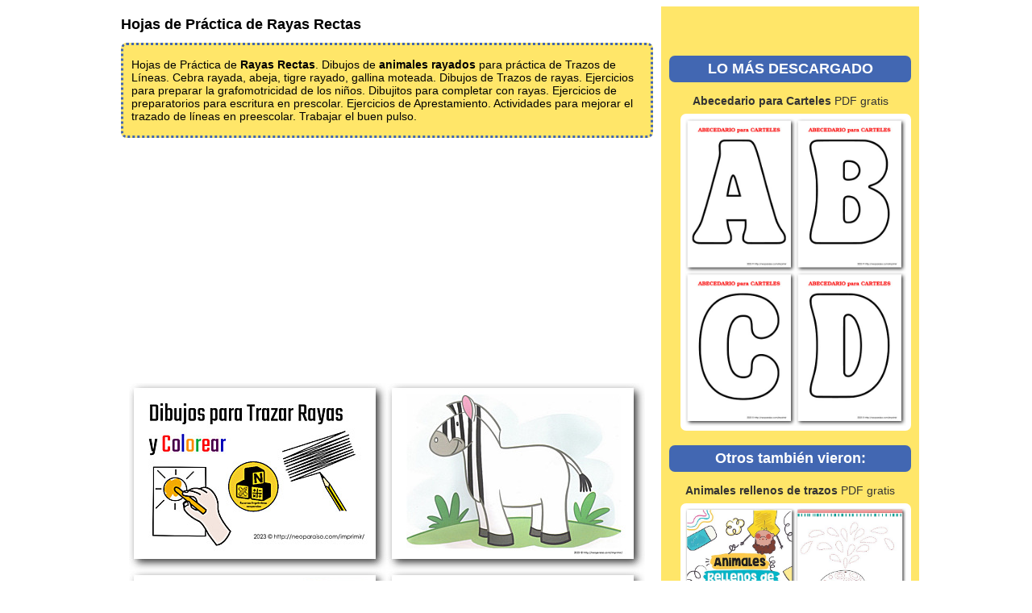

--- FILE ---
content_type: text/html
request_url: https://neoparaiso.com/imprimir/rayar-y-colorear.html
body_size: 6759
content:
<!DOCTYPE html>
<html lang="es" ><head>
<meta charset='utf-8'>
<meta name='viewport' content='width=device-width, initial-scale=1.0' >
<script>if (top != self) top.location.replace(self.location.href);</script>
<!-- Google tag (gtag.js) -->
<script async src="https://www.googletagmanager.com/gtag/js?id=G-L14ZWBJ2DM"></script>
<script>
  window.dataLayer = window.dataLayer || [];
  function gtag(){dataLayer.push(arguments);}
  gtag('js', new Date());
  gtag('config', 'G-L14ZWBJ2DM');
</script>
<!-- Ad blocking recovery -->
<script async src="https://fundingchoicesmessages.google.com/i/pub-8774764101846648?ers=1" nonce="HDlTNxatEP6zaP6-H1WKqQ"></script> <script nonce="HDlTNxatEP6zaP6-H1WKqQ">(function() {function signalGooglefcPresent() {if (!window.frames['googlefcPresent']) {if (document.body) {const iframe = document.createElement('iframe'); iframe.style = 'width: 0; height: 0; border: none; z-index: -1000; left: -1000px; top: -1000px;'; iframe.style.display = 'none'; iframe.name = 'googlefcPresent'; document.body.appendChild(iframe);} else {setTimeout(signalGooglefcPresent, 0);}}}signalGooglefcPresent();})();</script>
<script src='innards/masonry.pkgd.min.js'></script>
<script src='innards/imagesloaded.pkgd.min.js'></script>
<script type='text/javascript' async defer data-pin-hover='true' data-pin-tall='true' src='//assets.pinterest.com/js/pinit.js' ></script>
<meta name="description" content="Hojas de Pr&aacute;ctica de  Rayas Rectas . Dibujos de  animales rayados  para pr&aacute;ctica de Trazos de L&iacute;neas. Cebra rayada, abeja, tigre rayado, gallina moteada. Dibujos de Trazos de rayas. Ejercicios para preparar la grafomotricidad de los ni&ntilde;os. Dibujitos para completar con rayas. Ejercicios de preparatorios para escritura en prescolar. Ejercicios de Aprestamiento. Actividades para mejorar el trazado de l&iacute;neas en preescolar. Trabajar el buen pulso. ">
<link type='text/css' rel='StyleSheet' href='style.css' >
<title>Hojas de Pr&aacute;ctica de Rayas Rectas</title>
</head><body>
<!-- Facebook Page Header -->
<div id="fb-root"></div>
<script async defer crossorigin="anonymous" src="https://connect.facebook.net/es_LA/sdk.js#xfbml=1&version=v3.3"></script>
<!-- Auto Ads by Google  -->
<script async src="https://pagead2.googlesyndication.com/pagead/js/adsbygoogle.js?client=ca-pub-8774764101846648"
	     crossorigin="anonymous"></script>

<div id='bodywrap'><div id='wrap'><div id='contenido'>

<h1>Hojas de Pr&aacute;ctica de Rayas Rectas</h1>

<header class="SUBTITULO">Hojas de Pr&aacute;ctica de <strong>Rayas Rectas</strong>. Dibujos de <strong>animales rayados</strong> para pr&aacute;ctica de Trazos de L&iacute;neas. Cebra rayada, abeja, tigre rayado, gallina moteada. Dibujos de Trazos de rayas. Ejercicios para preparar la grafomotricidad de los ni&ntilde;os. Dibujitos para completar con rayas. Ejercicios de preparatorios para escritura en prescolar. Ejercicios de Aprestamiento. Actividades para mejorar el trazado de l&iacute;neas en preescolar. Trabajar el buen pulso. </header>
<p style="text-align:center"><a data-pin-do="buttonBookmark" data-pin-custom="true" href="https://www.pinterest.com/pin/create/button/"><img src="grafomotricidad-para-preescolar/rayar-y-colorear.jpg" width="640" height="928" data-pin-url="https://neoparaiso.com/imprimir/rayar-y-colorear.html" data-pin-description="Hojas de Pr&aacute;ctica de Rayas Rectas. Dibujos de animales rayados para pr&aacute;ctica de Trazos de L&iacute;neas. Cebra rayada, abeja, tigre rayado, gallina moteada. Dibujos de Trazos de rayas. Ejercicios para preparar la grafomotricidad de los ni&ntilde;os. Dibujitos para completar con rayas. Ejercicios de preparatorios para escritura en prescolar. Ejercicios de Aprestamiento. Actividades para mejorar el trazado de l&iacute;neas en preescolar. Trabajar el buen pulso. " alt="Pr&aacute;ctica de Rayas gratis"></a></p>
<div class="ad-fba">
<!-- RayasColorearRES -->
<ins class="adsbygoogle"
     style="display:block"
     data-ad-client="ca-pub-8774764101846648"
     data-ad-slot="9077423403"
     data-ad-format="auto"
     data-full-width-responsive="true"></ins>
<script>
     (adsbygoogle = window.adsbygoogle || []).push({});
</script>
</div>

<p>Utiliza la clave <strong>neoparaiso.com</strong> para abrir el PDF.  </p>
<p>Hojas de trabajo para colorear con rayas son el primer paso hacia la escritura. Revise estas hojas con dibujos de pre-escritura imprimibles gratuitas para darle a sus ni&ntilde;os suficiente exposici&oacute;n al trazado de rayas rectas antes de presentarles la escritura de letras y n&uacute;meros. Estas hojas buscan trabajar el buen pulso de la mano cunado los ni&ntilde;os completan y colorean con la t&eacute;cnica de rayar l&iacute;neas paralelas consecutivas, una pegada contra la siguente de manera repetitiva.</p>
<p>Aprender a trazar l&iacute;neas es el primer paso hacia la escritura. Esta es una actividad divertida para un ni&ntilde;o y ayudar&aacute; a los estudiantes a controlar sus movimientos de brazos, manos y dedos. Estas coloridas hojas de trabajo definitivamente mejorar&aacute;n las habilidades motoras y la creatividad del estudiante.</p>
<p>El cuadernillo en PDF <a href="grafomotricidad-para-preescolar/rayar-y-colorear.pdf" target="_blank" title="pdf"><img src="innards/pdf.svg" style="height:1.1em;vertical-align:text-bottom" title="" alt="[Documento en PDF]" border=0 /></a> para imprimir, contiene 9 hojas de trazos en diferentes dibujitos de animales rayados para que los ni&ntilde;os los rellenen con rayas, l&iacute;neas rectas verticales, horizontales o l&iacute;neas rectas inclinadas, para que los ni&ntilde;os las repasen con sus l&aacute;pices de colores y vayan completando los dise&ntilde;os de los animalitos como se indica. La maestra o el tutor podr&aacute; escoger la hoja de trazos que m&aacute;s conviene al ni&ntilde;o, ya que cada una tiene trazos de diferente complejidad.</p>
<p>Puede descargar el archivo a su computadora e imprimir las hojas de forma gratuita para cada uno de sus alumnos. Utilize la clave neoparaiso.com para abrirlo. Pero tenga en cuenta que cualquier redistribuci&oacute;n de este material no est&aacute; permitida. </p>

<h2 id="s1877589">1. Modo de tomar el l&aacute;piz</h2>

<p>Se detalla a continuaci&oacute;n la forma m&aacute;s conveniente de sujetar el l&aacute;piz.</p>
<ul>
<li>El l&aacute;piz se sostiene entre los dedos pulgar y coraz&oacute;n. Sobre &eacute;l se coloca el dedo &iacute;ndice, sin ejercer una presi&oacute;n excesiva, que oscurecer&iacute;a la escritura.</li>
<li>Los dedos que sostienen el l&aacute;piz han de estar convenientemente separados de su punta, de manera que quede espacio suficiente para los dedos anular y me&ntilde;ique, favoreciendo as&iacute; el deslizamiento de la mano, que podr&aacute; moverse c&oacute;modamente, y la obtenci&oacute;n de un trazo de grosor normal.</li>
<li>El dedo pulgar debe doblarse hasta formar un &aacute;ngulo recto con las falanges, lo que permitir&aacute; realizar una escritura de tama&ntilde;o adecuado -ni demasiado grande, ni muy peque&ntilde;a- y de grosor normal -l&iacute;neas ni demasiado finas, ni muy gruesas.</li>
<li>El l&aacute;piz se sostiene entre los dedos pulgar y coraz&oacute;n, y sobre aqu&eacute;l se coloca el dedo &iacute;ndice, que ejerce una ligera presi&oacute;n.	</li>
<li>Los dedos que toman el l&aacute;piz deben estar convenientemente separados de su punta, de manera que quede espacio para los dedos anular y me&ntilde;ique, lo que permitir&aacute; a la mano moverse con comodidad.</li>
</ul>
<p style="text-align:center"><a data-pin-do="buttonBookmark" data-pin-custom="true" href="https://www.pinterest.com/pin/create/button/"><img src="caligrafia-para-ninos/posicion-mano-al-escribir.png" data-pin-url="https://neoparaiso.com/imprimir/rayar-y-colorear.html" data-pin-description="Hojas de Pr&aacute;ctica de Rayas Rectas. Dibujos de animales rayados para pr&aacute;ctica de Trazos de L&iacute;neas. Cebra rayada, abeja, tigre rayado, gallina moteada. Dibujos de Trazos de rayas. Ejercicios para preparar la grafomotricidad de los ni&ntilde;os. Dibujitos para completar con rayas. Ejercicios de preparatorios para escritura en prescolar. Ejercicios de Aprestamiento. Actividades para mejorar el trazado de l&iacute;neas en preescolar. Trabajar el buen pulso. " alt="Imagen: posicion mano al escribir"></a></p>
</div>
<div id="menu">
<div style="margin:10px 0 10px 0;width:100%;text-align:center;display:inline-block" class="fb-like" data-href="https://www.facebook.com/recursosneoparaiso/" data-width="" data-layout="button" data-action="like" data-size="large" data-show-faces="true" data-share="true"></div>

<h2>LO M&Aacute;S DESCARGADO</h2>

<figure><figcaption class="menuimg"><strong>Abecedario para Carteles</strong> PDF gratis</figcaption><p class="thumb"><a class="thumb" href="https://neoparaiso.com/imprimir/abecedario-para-carteles.html"><img data-pin-nopin="true" class="menuimg" src="letras-para-colorear/abecedario-para-carteles.jpg" width="640" height="890" title="Abecedario para Carteles PDF gratis"></a></p></figure>

<h2>Otros tambi&eacute;n vieron:</h2>

<figure><figcaption class="menuimg"><strong>Animales rellenos de trazos</strong> PDF gratis</figcaption><p class="thumb"><a class="thumb" href="https://neoparaiso.com/imprimir/animales-rellenos-de-trazos.html"><img data-pin-nopin="true" class="menuimg" src="caligrafia-para-ninos/animales-rellenos-de-trazos.jpg" width="836" height="1165" title="Animales rellenos de trazos PDF gratis"></a></p></figure>
<figure><figcaption class="menuimg"><strong>Trazos Rectos Simples</strong> en cuadr&iacute;cula</figcaption><p class="thumb"><a class="thumb" href="https://neoparaiso.com/imprimir/trazos-rectos-simples.html"><img data-pin-nopin="true" class="menuimg" src="grafomotricidad-para-preescolar/trazos-rectos-simples.jpg" width="640" height="890" title="Trazos Rectos Simples en cuadr&iacute;cula"></a></p></figure>

<h2>Grafomotricidad</h2>

<div class=""><p><a href="abecedario-pop-it.html">Letras del <strong>Abecedario Pop it</strong> PDF gratis</a></p><p><a href="animales-rellenos-de-trazos.html"><strong>Animales rellenos de trazos</strong> PDF gratis</a></p><p><a href="animalitos-cute-trazos.html">Cuadernillo de <strong>Trazos de Animalitos Cute</strong></a></p><p><a href="animalitos-para-repasar.html">Dibujos de <strong>Animalitos con Trazos para Repasar</strong></a></p><p><a href="aventuras-grafomotoras.html">Cuadernillo de <strong>Aventuras Grafomotoras</strong></a></p><p><a href="completa-la-mitad.html"><strong>Dibujos de Pixeles para Completar</strong> la mitad</a></p><p><a href="dactilopuntos-motricidad-fina.html">Hojas de <strong>Dactilopintura de Puntos</strong></a></p><p><a href="dibujar-ambas-manos.html">Ejercicios para <strong>Dibujar con ambas manos</strong> PDF gratis</a></p><p><a href="dibujitos-paso-a-paso.html"><strong>Dibujos Paso a Paso</strong> PDF gratis</a></p><p><a href="dibujos-animales-trazar.html"><strong>Dibujos de Animales para Trazar</strong> PDF</a></p><p><a href="dibujos-con-trazos.html">Cuadernillo de <strong>Dibujos con Trazos</strong></a></p><p><a href="dibujos-punteados-navidad.html"><strong>Dibujos Punteados</strong> de Navidad</a></p><p><a href="dibujos-sencillos-en-6-pasos.html"><strong>Dibujos Sencillos en 6 Pasos</strong> PDF gratis</a></p><p><a href="ejercicios-de-trazado-inicial.html"><strong>Ejercicios de Trazado</strong> para Inicial PDF gratis</a></p><p><a href="ejercicios-dibujo-simetrico.html">Ejercicios de <strong>Dibujos Sim&eacute;tricos</strong></a></p><p><a href="escoge-que-arbol-dibujar.html">Escoge que <strong>&Aacute;rbol de Navidad Dibujar</strong> PDF gratis</a></p><p><a href="figuras-encontrar-y-trazar.html">Hojas con <strong>Dibujos Escondidos para Trazar</strong></a></p><p><a href="flores-traza-colorea.html">Tarjetas de <strong>Flores y Plantas</strong> para Trazar y Colorear PDF</a></p><p><a href="garabatos-vegetales.html"><strong>Grafomotricidad con Vegetales</strong></a></p><p><a href="grafomotricidad-para-preescolar.html">Fichas de <strong>Grafomotricidad para Preescolar</strong></a></p><p><a href="habilidades-grafomotricidad.html">Hojas para mejorar <strong>Habilidades de Grafomotricidad</strong> PDF gratis</a></p><p><a href="hojas-de-trazos-izquierdos.html">Hojas de pr&aacute;ctica de <strong>trazos para ni&ntilde;os izquierdos</strong></a></p><p><a href="hojas-para-repetir-los-trazos.html"><strong>Hojas para repetir trazos</strong> en cuadr&iacute;cula</a></p><p><a href="insectos-traza-colorea.html">Tarjetas de <strong>Insectos y Mariposas</strong> para Trazar y Colorear PDF</a></p><p><a href="juegos-de-grafomotricidad.html">Juego <strong>Grafomotricidad de N&uacute;meros</strong></a></p><p><a href="laminas-trazar-pintar.html">L&aacute;minas para <strong>Trazar y Colorear</strong></a></p><p><a href="llavero-de-trazos.html"><strong>LLavero de Trazos</strong> con trazos b&aacute;sicos rectos y curvos</a></p><p><a href="medios-de-transporte-colorea.html">Tarjetas de <strong>Medios de Transporte</strong> para Trazar y Colorear PDF</a></p><p><a href="medios-de-transporte-trazos.html">Cuadernillo de <strong>Trazos de Medios de Transporte</strong></a></p><p><a href="mi-librito-de-colores.html"><strong>Mi Librito de Colores</strong></a></p><p><a href="miscelanea-trazos.html"><strong>Miscel&aacute;nea de Trazos</strong> Arte y Color PDF</a></p><p><a href="orden-y-aseo-colorea.html">Tarjetas de <strong>Orden y Aseo Personal</strong> para Trazar y Colorear PDF</a></p><p><a href="pinta-circulos.html">Cuadernillo <strong>Pinta C&iacute;rculos</strong> para colorear</a></p><p><a href="planas-patrones-cuadricula.html"><strong>Planas de Patrones de Dibujos en Cuadr&iacute;culas</strong> PDF gratis</a></p><p><a href="rayar-y-colorear.html">Hojas de Pr&aacute;ctica de <strong>Rayas Rectas</strong></a></p><p><a href="recortar-esta-de-pelos.html"><strong>Recortar est&aacute; de Pelos</strong></a></p><p><a href="rellena-asi-navideno.html"><strong>Rellena Dibujos Navide&ntilde;os</strong> PDF gratis</a></p><p><a href="repeticion-figuras-cuadricula.html"><strong>Planas de Repetici&oacute;n de Figuras en Cuadr&iacute;culas</strong> PDF gratis</a></p><p><a href="sigue-trazos-de-bichos.html"><strong>Sigue los Trazos de los Bichos</strong></a></p><p><a href="traza-cabello-de-mama.html"><strong>Cabello de Mam&aacute;</strong> para Trazar</a></p><p><a href="traza-senderos.html"><strong>Traza Senderos</strong> y mejora tu precisi&oacute;n PDF</a></p><p><a href="trazos-basicos-linea-doble.html"><strong>Trazos B&aacute;sicos</strong> en l&iacute;nea doble PDF</a></p><p><a href="trazos-color.html">Cuadernillo <strong>Dibujos con Trazos a Color</strong></a></p><p><a href="trazos-con-guia-puntos.html"><strong>Trazos con Gu&iacute;a de Puntos</strong></a></p><p><a href="trazos-cursiva-linea-doble.html">Trazos preparatorios para <strong>Cursiva l&iacute;nea doble</strong> para Ni&ntilde;os</a></p><p><a href="trazos-cursiva-linea-simple.html">Trazos preparatorios para <strong>Cursiva l&iacute;nea simple</strong> para Ni&ntilde;os</a></p><p><a href="trazos-de-animalitos.html">Cuadernillo de <strong>Trazos con Animalitos</strong></a></p><p><a href="trazos-de-caligrafia.html">Trazos para mejorar la Caligraf&iacute;a</a></p><p><a href="trazos-de-grafomotricidad.html"><strong>Trazos de Grafomotricidad</strong> para remarcar</a></p><p><a href="trazos-mixtos.html">Dibujos de Animalitos con <strong>Trazos Mixtos Curvos</strong></a></p><p><a href="trazos-para-buena-letra.html"><strong>Trazos para Buena Letra</strong></a></p><p><a href="trazos-para-zurdos.html">Hojas de pr&aacute;ctica de <strong>trazos para zurdos</strong> PDF</a></p><p><a href="trazos-preescolar.html">Cuadernillo de <strong>Trazos para Preescolar</strong></a></p><p><a href="trazos-preescritura.html"><strong>Trazos de Preescritura</strong> para tener buena letra</a></p><p><a href="trazos-rectos-simples.html"><strong>Trazos Rectos Simples</strong> en cuadr&iacute;cula</a></p><p><a href="trazos-superheroes.html"><strong>Hojas de Trazos de Superh&eacute;roes</strong> PDF gratis</a></p><p><a href="trazos-y-lineas.html">Hojas de Pr&aacute;ctica de <strong>Trazos de L&iacute;neas</strong></a></p><p><a href="trazos-y-mini-animales.html"><strong>Repite los trazos y los animalitos</strong> PDF gratis</a></p></div>

<h2>Caligraf&iacute;a</h2>

<div class=""><p><a href="abecedario-hoja-trazar.html"><strong>Abecedario en una hoja para Trazar</strong></a></p><p><a href="abecedario-para-colorear.html"><strong>Abecedario para Colorear</strong> con Dibujos</a></p><p><a href="caligrafia-cursiva.html">Planas de <strong>Caligraf&iacute;a Cursiva</strong></a></p><p><a href="caligrafia-escritura-numeros.html">Caligraf&iacute;a de <strong>Escritura de N&uacute;meros</strong></a></p><p><a href="caligrafia-numeros-100.html">Caligraf&iacute;a de <strong>N&uacute;meros hasta el 100</strong></a></p><p><a href="caligrafia-numeros.html">Caligraf&iacute;a de <strong>N&uacute;meros</strong></a></p><p><a href="caligrafia-para-ninos.html"><strong>Caligraf&iacute;a</strong> para Ni&ntilde;os</a></p><p><a href="caligrafia-pdf-para-adultos.html"><strong>Caligraf&iacute;a para Adultos</strong> PDF</a></p><p><a href="carteles-trazo-numeros.html"><strong>Carteles del Trazos de N&uacute;meros</strong></a></p><p><a href="cuadernillo-de-escritura-cursiva-1.html"><strong>Cuaderno de Letra Ligada o Cursiva: Caligraf&iacute;a 1</strong></a></p><p><a href="cuadernillo-de-escritura-cursiva-2.html"><strong>Cuaderno de Letra Ligada o Cursiva: Caligraf&iacute;a 2</strong></a></p><p><a href="cuadernillo-de-escritura-cursiva-3.html"><strong>Cuaderno de Letra Ligada o Cursiva: Caligraf&iacute;a 3</strong></a></p><p><a href="cuadernillo-de-numeros.html"><strong>Cuadernillo de N&uacute;meros</strong></a></p><p><a href="cuadernillo-letra-cursiva.html">Cuadernillo de <strong>Letra en Cursiva</strong></a></p><p><a href="cuadernillo-manuscrita-ligada.html">Cuadernillo Pr&aacute;ctico <strong>Manuscrita o Ligada</strong></a></p><p><a href="cuadernillo-vocales.html">Cuadernillo para <strong>aprender las Vocales</strong></a></p><p><a href="cuadricula-para-lona.html"><strong>Cuadr&iacute;cula para Lona</strong></a></p><p><a href="cuadricula-tortuga-jirafa-mono.html">Hojas de <strong>Cuadr&iacute;cula de tortuga, jirafa y mono</strong></a></p><p><a href="cursiva-mayuscula.html">Hojas de Repaso de <strong>Cursiva May&uacute;scula</strong> PDF gratis</a></p><p><a href="ejercicios-de-caligrafia-palmer.html"><strong>Ejercicios de Caligraf&iacute;a</strong> para Adultos PDF</a></p><p><a href="ejercicios-de-caligrafia.html">Ejercicios De <strong>Caligraf&iacute;a</strong></a></p><p><a href="ejercicios-para-mejorar-letra.html"><strong>Ejercicios para mejorar las letras</strong></a></p><p><a href="encuentra-vocales.html"><strong>Encuentra y traza las Vocales</strong></a></p><p><a href="fichas-caligrafia-manuscrita.html"><strong>Fichas de Caligraf&iacute;a</strong> con Manuscrita o Ligada</a></p><p><a href="hojas-cuadricula-diagonal.html">Hojas de <strong>Cuadr&iacute;cula Diagonal</strong></a></p><p><a href="hojas-cuadricula-vertical.html">Hojas de <strong>Cuadr&iacute;cula y papel pautado de l&iacute;neas PDF</strong></a></p><p><a href="laberintos-de-letras.html"><strong>Laberintos las Letras</strong> del Abecedario</a></p><p><a href="laberintos-de-vocales.html">Laberintos de Vocales</a></p><p><a href="lectoescritura-cuentos-cortos.html">Planas de ejercicios de <strong>escritura de letra imprenta</strong></a></p><p><a href="lectura-escritura-combinada.html">Planas de ejercicios de <strong>escritura cursiva</strong></a></p><p><a href="letra-imprenta-silabas.html">Cuadernillo de <strong>Letra Imprenta con S&iacute;labas</strong></a></p><p><a href="libro-aprendiendo-las-vocales.html">Libro <strong>Aprendiendo las Vocales</strong></a></p><p><a href="libro-coquito-escritura-palmer.html">Libro <strong>Coquito de Escritura</strong> tipo Palmer</a></p><p><a href="libro-todos-los-dias-cursiva.html">Libro <strong>Todos los d&iacute;as Cursiva</strong> PDF</a></p><p><a href="planas-para-mejorar-la-letra.html"><strong>Planas para Mejorar la Letra</strong> May&uacute;scula</a></p><p><a href="practica-de-lettering.html">Hojas de <strong>Pr&aacute;ctica de Lettering</strong></a></p><p><a href="practica-letra-manuscrita.html">Pr&aacute;ctica de <strong>Letra Manuscrita</strong></a></p><p><a href="registro-escritura.html">Registro de Avance en <strong>Niveles de Escritura</strong></a></p><p><a href="repaso-manuscrita.html">Hojas de <strong>Repaso Manuscrita para Adultos</strong> PDF</a></p><p><a href="serpientes-abecedario.html"><strong>Cuadernillo para Repasar el Abecedario</strong> con Serpientes</a></p><p><a href="tablets-para-dictado.html">Tablets para tomar <strong>Dictado</strong></a></p><p><a href="tarjetas-abecedario-trazos.html">Tarjetas del <strong>Abecedario con Trazos</strong></a></p><p><a href="tarjetas-numeros-20.html"><strong>Tarjetas de N&uacute;meros</strong> trazo y conteo</a></p><p><a href="textos-escritura-cuadricula.html">Textos para <strong>Escritura en Cuadriculada para remarcar</strong></a></p></div>

<h2>Animales</h2>

<div class=""><p><a href="animalitos-artisticos.html"><strong>Moldes de Animalitos hechos con corazones</strong></a></p><p><a href="animalitos-dias-semana.html"><strong>D&iacute;as de las Semana con dise&ntilde;os de Animalitos</strong></a></p><p><a href="bingo-de-letras.html"><strong>Bingo de Letras</strong> para Imprimir PDF</a></p><p><a href="bordado-infantil.html">Figuritas de Animales para <strong>Bordado Infantil</strong></a></p><p><a href="calendario-perpetuo-adaptable.html"><strong>Calendario Perpetuo</strong> Adaptable</a></p><p><a href="carteles-alfabeto-animalitos.html">Carteles del <strong>Alfabeto con Animalitos</strong></a></p><p><a href="carteles-de-meses-del-ano.html"><strong>Carteles de los Mes</strong> del A&ntilde;o PDF gratis</a></p><p><a href="cartillas-animales-invertebrados.html">Cartillas de los <strong>Animales Invertebrados y sus Caracter&iacute;sticas</strong></a></p><p><a href="cartillas-animales-vertebrados.html">Cartillas de los <strong>Animales Vertebrados y sus Caracter&iacute;sticas</strong></a></p><p><a href="colorea-segun-el-ejemplo.html">15 Hojas para <strong>Colorear seg&uacute;n el Ejemplo</strong></a></p><p><a href="coloreame-de-animales.html"><strong>Cuadernillo Color&eacute;ame</strong> de Animales en PDF gratis</a></p><p><a href="conejitos-de-primavera-colorear.html">Cuadernillo de <strong>Conejitos de Primavera para Colorear</strong> PDF gratis</a></p><p><a href="copiar-mosaicos-coloridos.html"><strong>Mosaicos para Pintar</strong> copiando Patrones</a></p><p><a href="dibujos-para-unir-puntos.html">Dibujos de <strong>Animales para unir con puntos</strong></a></p><p><a href="dibujos-punto-a-punto.html"><strong>Dibujos punto a punto</strong> PDF gratis</a></p><p><a href="figuras-palillos-lentejas.html"><strong>Figuras para hacer con Palillos</strong> y Lentejas</a></p><p><a href="figuras-plano-cartesiano.html">Figuras en el <strong>Plano Cartesiano</strong></a></p><p><a href="globitos-de-valores.html">Carteles de <strong>Valores en forma de Globitos</strong></a></p><p><a href="mandalas-animales.html"><strong>Mandalas de Animalitos</strong> en PDF gratis</a></p><p><a href="mascaras-de-animales.html"><strong>M&aacute;scaras de Animales</strong> hechas de Papel</a></p><p><a href="mosaicos-animales.html">Hojas de <strong>Mosaicos de Animales</strong> para imprimir gratis</a></p><p><a href="normas-de-clase.html"><strong>Normas de Convivencia</strong> en la Escuela</a></p><p><a href="para-unir-puntos.html">Dibujos para <strong>unir puntos</strong></a></p><p><a href="patrones-de-fosforos.html">Fichas de <strong>Patrones de F&oacute;sforos</strong></a></p><p><a href="pintar-mosaicos-coloridos.html"><strong>Mosaicos para Pintar</strong> de Siluetas de Animalitos</a></p><p><a href="que-comen-los-animales.html">Hojas de Trabajo sobre <strong>&iquest;Qu&eacute; comen los Animales?</strong></a></p><p><a href="que-sonidos-hacen-los-animales.html">Tarjetas para trabajar <strong>&iquest;Qu&eacute; sonidos hacen los Animales?</strong></a></p><p><a href="recorta-y-pega.html"><strong>Recorta y Pega</strong> las partes para formar los dibujos</a></p><p><a href="recortar-figuras-para-armar.html"><strong>Recortar Figuras para Armar</strong></a></p><p><a href="recortar-figuras.html">Plantillas para <strong>Recortar y Formar Figuras</strong></a></p><p><a href="tarjetas-de-abecedario-en-espanol.html"><strong>Tarjetas de las Letras</strong> del Abecedario en Espa&ntilde;ol</a></p><p><a href="tarjetas-para-memorama.html"><strong>Tarjetas para Memorama</strong></a></p><p><a href="tren-dias-semana.html"><strong>El Tren de los D&iacute;as de la Semana</strong></a></p><p><a href="vitrales-animales-colorear.html"><strong>Vitrales de Animales para Colorear</strong> PDF gratis</a></p></div>


<h2>S&iacute;guenos en Facebook</h2>

<div style="height:500px;width:100%;text-align:center;display:inline-block;margin-bottom:10px" class="fb-page" data-href="https://www.facebook.com/recursosneoparaiso/" data-tabs="timeline" data-width="" data-height="" data-small-header="false" data-adapt-container-width="true" data-hide-cover="true" data-show-facepile="true"><blockquote cite="https://www.facebook.com/recursosneoparaiso/" class="fb-xfbml-parse-ignore"><a href="https://www.facebook.com/recursosneoparaiso/">Recursos Imprimibles Neoparaiso</a></blockquote></div>

<br />
<div style="width:100%;text-align:center">
<a class='hvr-bounce-out' href="https://neoparaiso.com/imprimir/"><img src="recursos-educativos-imprimir.png" alt="Recursos Educativos Gratuitos para Imprimir Neoparaiso"></a>
</div>
<br />
</div>
<div id="footer"> 
<hr>
<div class="END">Generado con <strong>PureJoy</strong>. Creaci&oacute;n: 13:20 - Feb 01, 2023. &Uacute;ltima Modificaci&oacute;n: 20:08 - Nov 06, 2024
</div>
</div></div></div>
</body></html>


--- FILE ---
content_type: text/html; charset=utf-8
request_url: https://www.google.com/recaptcha/api2/aframe
body_size: 267
content:
<!DOCTYPE HTML><html><head><meta http-equiv="content-type" content="text/html; charset=UTF-8"></head><body><script nonce="q9jC0VekyHVfyTZUTbcjrA">/** Anti-fraud and anti-abuse applications only. See google.com/recaptcha */ try{var clients={'sodar':'https://pagead2.googlesyndication.com/pagead/sodar?'};window.addEventListener("message",function(a){try{if(a.source===window.parent){var b=JSON.parse(a.data);var c=clients[b['id']];if(c){var d=document.createElement('img');d.src=c+b['params']+'&rc='+(localStorage.getItem("rc::a")?sessionStorage.getItem("rc::b"):"");window.document.body.appendChild(d);sessionStorage.setItem("rc::e",parseInt(sessionStorage.getItem("rc::e")||0)+1);localStorage.setItem("rc::h",'1769140645710');}}}catch(b){}});window.parent.postMessage("_grecaptcha_ready", "*");}catch(b){}</script></body></html>

--- FILE ---
content_type: text/css
request_url: https://neoparaiso.com/imprimir/style.css
body_size: 1761
content:
td, body, div, p, a, ol, ul {
  font-family: Verdana, Arial, sans-serif;
}

td, body {
  font-size: 16px;
}

h1, h2, h3, h4, h5 {
  font-family: Arial;
  font-size: 18px;
}

div#grid img.youtube-screen {
  width: 296px;
  height: 161px;
}

div, p, dl {
  margin-left: 0px;
  margin-right: 0px;
}

dl {
  margin-left: 10%;
  margin-right: 10%;
}

ol,
ul {
  margin-left: 0;
  padding-left: 0;
}

ol ol,
ol li {
  margin-left: 3em;
}

ul ul,
ul li {
  margin-left: 2em;
}

li {
  margin-bottom: 5pt;
}

dfn {
  font-weight: 700;
}

figure {
  margin: 0px;
}

div#grid p {
  text-align: center;
}

figcaption.menuimg {
  text-align: center;
  color: #333333;
  margin: 0 0 6pt 0;
}

a {
  text-decoration: none;
}

a.text {
  color: black;
}

a:hover {
  text-decoration: underline;
}

a:visited {
  color: #789;
}

div.ad-tal,
div.ad-ful,
div.ad-squ,
div.ad-gal,
div.ad-wid,
div.ad-fba {
  margin-left: auto;
  margin-right: auto;
  width: 90%;
}

div.ad-dta {
  margin-left: auto;
  margin-right: auto;
  width: 90%;
}

div#bodywrap,
div#wrap {
  margin: 0 auto;
  padding: 0;
  text-align: left;
}

img.menuimg {
  background-color: white;
  box-sizing: border-box;
  padding: 6px;
  width: 100%;
  border-radius: 7px;
}

video,
img {
  width: 100%;
  height: auto;
}

#adcopy-link-buttons-container img {
  width: auto;
}

img[src*="youtube.png"],
img[src*="pdf.svg"],
img[src*="pdf.gif"],
img[src*="arrow.gif"],
img[src*="discusion.gif"],
img[src*="externo.gif"],
img[src*="rss.gif"],
img[src*="sonido.gif"],
img[src*="texto.gif"],
img[src*="word.gif"],
img[src*="zip.gif"],
img[src*=by-sa] {
  width: auto;
}

div#menu p {
  margin: 0 0 6pt 1em;
  padding: 10px 0 10px;
}

.grid-item h2,
div#menu h2,
body {
  text-align: center;
}

.grid-item a.button,
div#menu h2 {
  background-color: #4267B2;
  color: white;
  padding-top: 6px;
  padding-bottom: 6px;
  border-radius: 7px;
}

div#menu a {
  color: black;
}

div#contenido > h2 {
  padding: 4px;
  background: #eee;
  padding-left: 10px;
}

div#footer {
  clear: both;
}

div.TOCINDENT {
  margin-left: 10px;
}

div.END {
  font-size: 8pt;
}

div.NOTA {
  margin: 0 0px 10px 0;
  padding: 10px;
  background-color: #E6CB69;
  border-radius: 7px;
}

hr {
  border: 0;
  border-top: 2px dotted #8c8c8c;
}

.SUBTITULO,
div.SUBTITULO {
  margin: 0 0px 10px 0;
  padding: 16px 10px;
  background-color: #FFE669;
  border-color: #4267B2;
  border-radius: 7px;
  border-style: dotted;
  border-width: 3px;
}

div.CODIGO {
  margin: 0 30px 10px 0;
  padding: 10px;
  border-radius: 7px;
  border: 2px solid #ccc;
  background-color: #EEE;
  overflow: auto;
}

code {
  font-family: "Lucida Console", Monaco, monospace;
}

div.SUBTITULO p, div.NOTA p, dd p {
  margin: 5px 0;
}

hr {
  color: #789;
  height: 1px;
}

span.corchetes {
  color: #F00;
}

span.procdef {
  color: #F00;
  font-weight: 700;
}

span.palabras {
  color: #909;
}

span.variables {
  color: #099;
}

td#rss {
  font-family: Arial;
  font-weight: 700;
  font-size: 10px;
}

.rss_items {
  list-style: none;
  margin: 0;
  padding: 0;
}

table.comments, table.comments textarea, table.comments input {
  border: 1px solid black;
  font-family: Verdana, sans-serif;
}

table.comments {
  margin-left: 1em;
  background-color: #CCF;
}

table.comments textarea, table.comments input {
  background-color: #E4E4FF;
}

@media (min-width: 680px) {
  p.thumb {
    text-align: center;
  }
  img.menuimg {
    width: 400px;
  }
  dl {
    margin-left: 20%;
    margin-right: 20%;
  }
  img {
    width: auto;
  }
  div.ad-gal,
  div.ad-dta {
    margin-left: auto;
    margin-right: auto;
    width: 90%;
  }
  div.ad-tal,
  div.ad-ful,
  div.ad-wid,
  div.ad-squ,
  div.ad-fba {
    margin-left: auto;
    margin-right: auto;
    width: 600px;
    height: 100px;
  }
}
@media (min-width: 1024px) {
  img.menuimg {
    width: 100%;
  }
  div#bodywrap,
  div#wrap {
    width: 1000px;
  }
  div.ad-tal {
    margin-left: auto;
    margin-right: auto;
    margin-bottom: 20px;
    width: 300px;
    height: 440px;
  }
  div.ad-dta {
    margin-left: auto;
    margin-right: auto;
    margin-bottom: 20px;
    width: 300px;
    height: 600px;
  }
  div.ad-fba {
    margin-left: auto;
    margin-right: auto;
    width: 468px;
    height: 60px;
  }
  div.ad-squ {
    margin-left: auto;
    margin-right: auto;
    width: 336px;
    height: 280px;
  }
  div.ad-ful {
    margin-left: auto;
    margin-right: auto;
    padding-top: 10px;
    padding-bottom: 10px;
    width: 780px;
    height: 90px;
  }
  div.ad-wid {
    margin-left: auto;
    margin-right: auto;
    width: 660px;
    height: 100px;
  }
}
/* https://github.com/IanLunn/Hover */
/* Bounce Out */
.hvr-bounce-out {
  display: inline-block;
  vertical-align: middle;
  -webkit-transform: perspective(1px) translateZ(0);
  transform: perspective(1px) translateZ(0);
  box-shadow: 0 0 1px rgba(0, 0, 0, 0);
  -webkit-transition-duration: 0.5s;
  transition-duration: 0.5s;
}

.hvr-bounce-out:hover, .hvr-bounce-out:focus, .hvr-bounce-out:active {
  -webkit-transform: scale(0.9);
  transform: scale(0.9);
  -webkit-transition-timing-function: cubic-bezier(0.47, 2.02, 0.31, -0.36);
  transition-timing-function: cubic-bezier(0.47, 2.02, 0.31, -0.36);
}

#ad-form {
  text-align: center;
}

#adcopy-outer {
  margin: 0 auto !important;
}

div#contenido {
  background-color: #fff;
  margin: 0;
  padding: 0 10px 0 10px;
}

div#menu {
  font-size: 18px;
  background-color: #FFE669;
  margin: 0;
  padding: 10px;
}

.grid-item {
  box-sizing: border-box;
  width: 98%;
  margin: 6px;
  padding: 10px 10px 0px 10px;
  background-color: #FFE669;
}

.grid-item a {
  color: black;
}

@media (min-width: 680px) {
  td, body {
    font-size: 14px;
  }
  .grid-item {
    box-sizing: border-box;
    width: 48%;
    margin: 6px;
    padding-top: 10px;
    padding-left: 10px;
    padding-right: 10px;
    background-color: #FFE669;
  }
  div#menu {
    font-size: 14px;
  }
  div#menu p {
    padding: 0;
  }
}
@media (min-width: 1024px) {
  div#contenido {
    float: left;
    width: 660px;
  }
  div#menu {
    float: right;
    width: 300px;
    margin: 0;
    padding: 10px;
  }
  div#contenido video,
  div#contenido img {
    max-width: 660px;
  }
  div#menu div a img {
    max-width: 280px;
  }
  div.ad-gal {
    margin-left: auto;
    margin-right: auto;
    width: 660px;
    height: 410px;
  }
}



--- FILE ---
content_type: application/javascript; charset=utf-8
request_url: https://fundingchoicesmessages.google.com/f/AGSKWxXkRDLwKjiJhFel71548pr27r9ySI-SLH1sF58SOeGvU4UqgET4mGpH8im_EnZuWthU1iLvKks5elFTN62cKvyW02t3A0sDkLUewyfPU-hbT0l2q6IeMCTJYdmOAwHDpFHje68xgPJu6uGjPVfy5dY56ioaOQCznzkFvD6uUCczWMEn49jMgKb6Ohs=/_/cmg_ad.-NewStockAd-/radioAdEmbedGPT./iframedartad._bg_ad_left.
body_size: -1288
content:
window['266aa4be-24c6-4dde-8478-f5988718fbce'] = true;